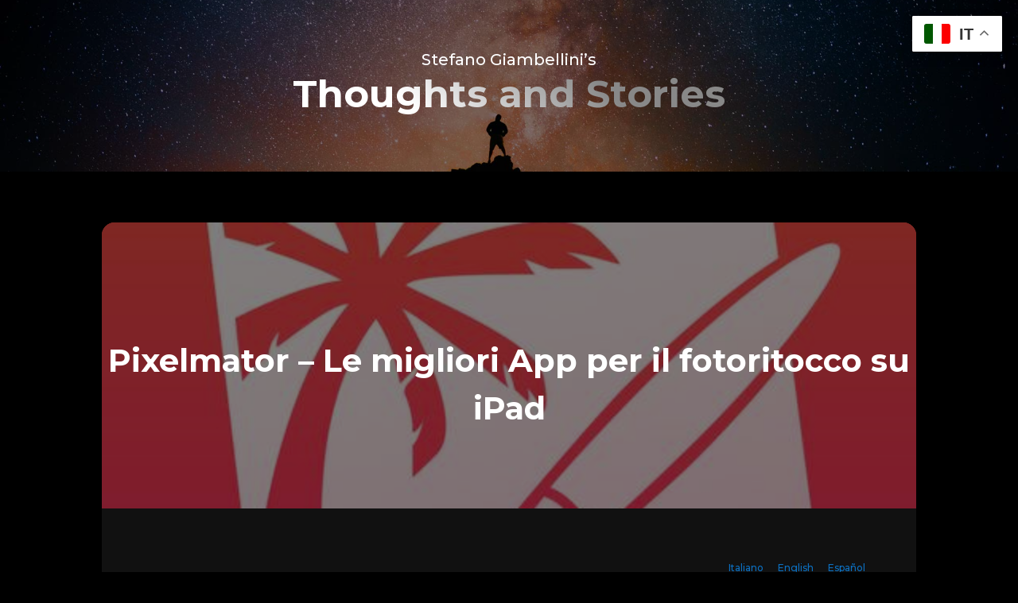

--- FILE ---
content_type: text/javascript
request_url: http://stefanogiambellini.it/wp-content/themes/Divi/js/theme-scripts-library-slide-in-header.js?ver=5.0.0-public-beta.1.2
body_size: 1290
content:
/*! For license information please see theme-scripts-library-slide-in-header.js.LICENSE.txt */
!function(e){var t={};function n(s){if(t[s])return t[s].exports;var i=t[s]={i:s,l:!1,exports:{}};return e[s].call(i.exports,i,i.exports,n),i.l=!0,i.exports}n.m=e,n.c=t,n.d=function(e,t,s){n.o(e,t)||Object.defineProperty(e,t,{enumerable:!0,get:s})},n.r=function(e){"undefined"!=typeof Symbol&&Symbol.toStringTag&&Object.defineProperty(e,Symbol.toStringTag,{value:"Module"}),Object.defineProperty(e,"__esModule",{value:!0})},n.t=function(e,t){if(1&t&&(e=n(e)),8&t)return e;if(4&t&&"object"==typeof e&&e&&e.__esModule)return e;var s=Object.create(null);if(n.r(s),Object.defineProperty(s,"default",{enumerable:!0,value:e}),2&t&&"string"!=typeof e)for(var i in e)n.d(s,i,function(t){return e[t]}.bind(null,i));return s},n.n=function(e){var t=e&&e.__esModule?function(){return e.default}:function(){return e};return n.d(t,"a",t),t},n.o=function(e,t){return Object.prototype.hasOwnProperty.call(e,t)},n.p="",n(n.s=89)}({89:function(e,t){var n;n=jQuery,document.addEventListener("DOMContentLoaded",(function(){var e=n("body").hasClass("et_fixed_nav")||n("body").hasClass("et_vertical_fixed"),t=n("#main-header"),s=n("#page-container");if(n(".et_slide_in_menu_container").length){var i=n(".et_slide_in_menu_container").find(".menu-item-has-children > a");i.length&&i.append('<span class="et_mobile_menu_arrow"></span>')}n(window).on("resize",(function(){var i,a,r=n(".et_slide_in_menu_container"),o=n("body").hasClass("rtl");r.length&&!n("body").hasClass("et_pb_slide_menu_active")&&(o?r.css({left:"-"+parseInt(r.innerWidth())+"px",right:"unset"}):r.css({right:"-"+parseInt(r.innerWidth())+"px"}),n("body").hasClass("et_boxed_layout")&&e&&(o?(i=s.css("margin-right"),t.css({right:i})):(i=s.css("margin-left"),t.css({left:i})))),r.length&&n("body").hasClass("et_pb_slide_menu_active")&&(n("body").hasClass("et_boxed_layout")?(i=parseFloat(s.css("margin-left")),s.css({left:"-"+(parseInt(r.innerWidth())-i)+"px"}),e&&(a=0>parseInt(r.innerWidth())-2*i?Math.abs(r.innerWidth()-2*i):"-"+(r.innerWidth()-2*i))<parseInt(r.innerWidth())&&t.css({left:a+"px"})):o?n("#page-container, .et_fixed_nav #main-header").css({right:"-"+parseInt(r.innerWidth())+"px"}):n("#page-container, .et_fixed_nav #main-header").css({left:"-"+parseInt(r.innerWidth())+"px"}))}))})),n("#main-header").on("click",".et_toggle_slide_menu",(function(){var e,t,s,i,a,r,o,l,d,_;t=n(".et_header_style_slide .et_slide_in_menu_container"),s=n(".et_header_style_slide #page-container, .et_header_style_slide.et_fixed_nav #main-header"),i=n(".et_header_style_slide #main-header"),a=t.hasClass("et_pb_slide_menu_opened"),r=void 0!==e?e:"auto",o=n("body").hasClass("et_boxed_layout"),l=o?parseFloat(n("#page-container").css("margin-left")):0,d=t.innerWidth(),_=n("body").hasClass("rtl"),"auto"!==r&&(a&&"open"===r||!a&&"close"===r)||(a?(_?(t.css({left:"-"+d+"px"}),s.css({right:"0px"})):(t.css({right:"-"+d+"px"}),s.css({left:"0px"})),o&&et_is_fixed_nav&&(_?i.css({right:l+"px"}):i.css({left:l+"px"})),setTimeout((function(){t.css({display:"none"})}),700)):(t.css({display:"block"}),setTimeout((function(){if(_?(t.css({left:"0px"}),s.css({right:"-"+(d-l)+"px"})):(t.css({right:"0px"}),s.css({left:"-"+(d-l)+"px"})),o&&et_is_fixed_nav){var e=0>d-2*l?Math.abs(d-2*l):"-"+(d-2*l);e<d&&(_?i.css({right:e+"px"}):i.css({left:e+"px"}))}}),50)),n("body").toggleClass("et_pb_slide_menu_active"),t.toggleClass("et_pb_slide_menu_opened"))}))}});